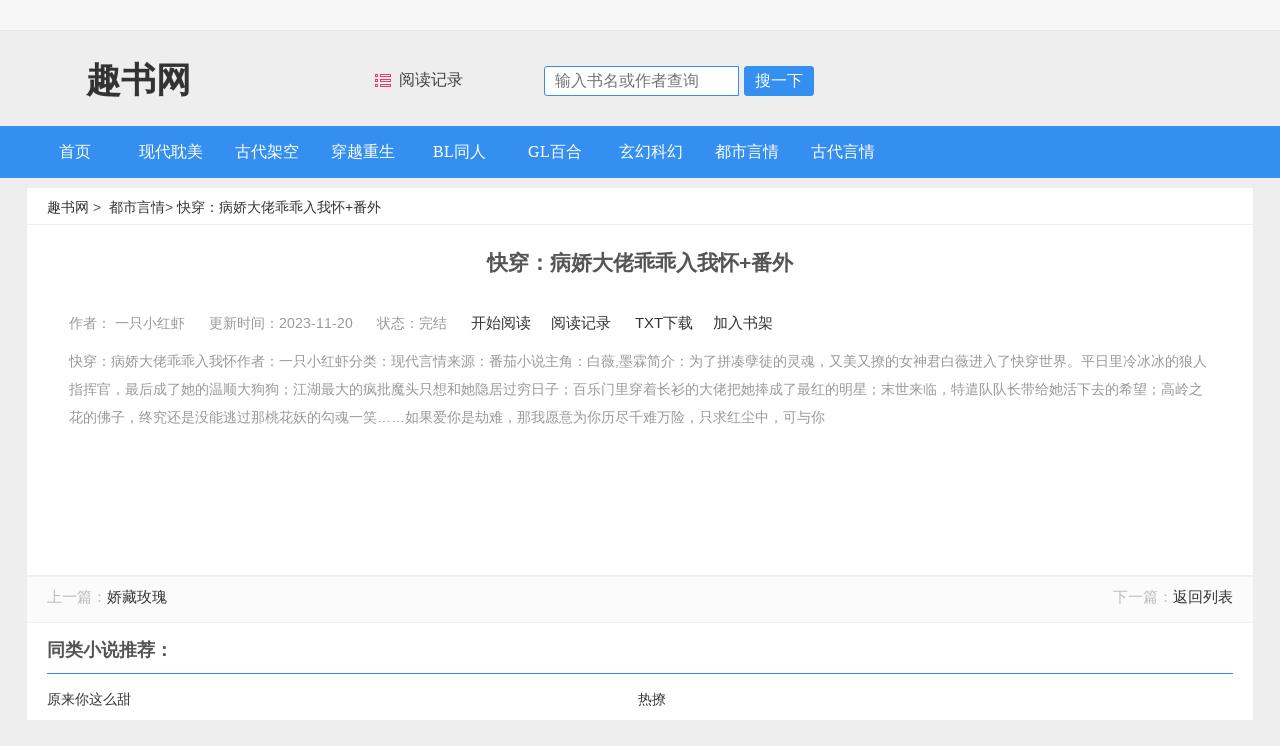

--- FILE ---
content_type: text/html
request_url: https://www.qutxt.org/yanqing/120775.html
body_size: 2822
content:
<!DOCTYPE html>
  <html>
    
    <head>
      <meta charset="UTF-8">
      <meta content="initial-scale=1, minimum-scale=1, maximum-scale=1, user-scalable=no, width=device-width" name="viewport">
      <link rel="canonical" href="">
      <link rel="prefetch" href="" />
      <meta name="applicable-device" content="pc,mobile">
      <meta http-equiv="Cache-Control" content="no-siteapp" />
      <meta http-equiv="Cache-Control" content="no-transform " />
      <title>快穿：病娇大佬乖乖入我怀+番外全本TXT下载_一只小红虾-趣书网</title>
      <meta name="keywords" content="快穿：病娇大佬乖乖入我怀+番外_一只小红虾" />
      <link rel="stylesheet" type="text/css" href='/skin/256/css/index.css' /></head>
    
    <body><div class="header"><div class="top"><div class="bar"><ul> <script src="/e/member/login/loginjs.php"></script> </ul></div></div><div class="header_auto"><div class="logo"><a href="https://www.qutxt.org">趣书网</a></div><div class="bookcase"><a class="writer" href="https://www.qutxt.org/bookcase.html">阅读记录</a></div><div class="search clearfix"><form action="/e/search/" method="post" name="searchform" ><input type="hidden" value="title,softwriter" name="show"><input type="hidden" value="1" name="tempid"><input type="hidden" value="download" name="tbname"><input class="text" type="text" name="keyboard"  value="" placeholder="输入书名或作者查询"><input class="botton" type="submit" value="搜一下"></form></div></div><div class="nav"><ul><li><a  href="https://www.qutxt.org">首页</a></li><li><a href="https://www.qutxt.org/xiandai/">现代耽美</a></li><li><a href="https://www.qutxt.org/jiakong/">古代架空</a></li><li><a href="https://www.qutxt.org/chuanyue/">穿越重生</a></li><li><a href="https://www.qutxt.org/bltongren/">BL同人</a></li><li><a href="https://www.qutxt.org/glbaihe/">GL百合</a></li><li><a href="https://www.qutxt.org/xuanhuan/">玄幻科幻</a></li><li><a href="https://www.qutxt.org/yanqing/">都市言情</a></li><li><a href="https://www.qutxt.org/gudaiyanqing/">古代言情</a></li></ul></div></div>
      <div class="main">
        <div class="main_content main_bg">
          <div class="position">
            <a href="/">趣书网</a>&nbsp;>&nbsp;
            <a href="https://www.qutxt.org/yanqing/">都市言情</a>>
            <span class="bookinfo">
              <a href="https://www.qutxt.org/yanqing/120775.html">快穿：病娇大佬乖乖入我怀+番外</a></span>
          </div>
          <div class="art_head">
            <h1 class="art_tit">快穿：病娇大佬乖乖入我怀+番外</h1>
		  <div class="infotype infotype_mulu">
<span class="bookinfo">作者：
一只小红虾</span>
 <time class="bookinfo">更新时间：2023-11-20</time>
<span class="bookinfo">状态：完结</span>
 <span class="read"><a class="blue" href="https://www.256zw.us/book/2023/120775_1.html" title="快穿：病娇大佬乖乖入我怀+番外">开始阅读</a><a class="blue" href="https://www.qutxt.org/bookcase.html">阅读记录</a>
 <a class="blue" rel="nofollow" target="_blank" href="/e/DownSys/GetDown/?classid=7&id=117511&pathid=0">TXT下载</a><a href="/e/member/fava/add/?classid=7&id=117511">加入书架</a></span>

 <p> 快穿：病娇大佬乖乖入我怀作者：一只小红虾分类：现代言情来源：番茄小说主角：白薇,墨霖简介：为了拼凑孽徒的灵魂，又美又撩的女神君白薇进入了快穿世界。平日里冷冰冰的狼人指挥官，最后成了她的温顺大狗狗；江湖最大的疯批魔头只想和她隐居过穷日子；百乐门里穿着长衫的大佬把她捧成了最红的明星；末世来临，特遣队队长带给她活下去的希望；高岭之花的佛子，终究还是没能逃过那桃花妖的勾魂一笑……如果爱你是劫难，那我愿意为你历尽千难万险，只求红尘中，可与你</p>
	</div>
 </div>
          <div class="book_list">
            <span class="book_pre">上一篇：<a href='/yanqing/120780.html'>娇藏玫瑰</a></span>
            <span class="book_next">下一篇：<a href='/yanqing/'>返回列表</a></span></div>
          <div class="list_article">
            <div class="h2_tit">
              <h2>同类小说推荐：</h2>
            </div>
            <ul><li><a href="/yanqing/67665.html" target="_blank">原来你这么甜</a></li>
<li><a href="/yanqing/113271.html" target="_blank">热撩</a></li>
<li><a href="/yanqing/54274.html" target="_blank">扬城一中</a></li>
<li><a href="/yanqing/33235.html" target="_blank">和前夫的星期六+番外</a></li>
<li><a href="/yanqing/3375.html" target="_blank">重生之执子之手</a></li>
<li><a href="/yanqing/101766.html" target="_blank">穷疯后我参加了生存直播赛</a></li>
<li><a href="/yanqing/95512.html" target="_blank">光辉神座</a></li>
<li><a href="/yanqing/37318.html" target="_blank">谈恋爱不如搞科研+番外</a></li>
<li><a href="/yanqing/54506.html" target="_blank">好喜欢你啊+番外</a></li>
<li><a href="/yanqing/71683.html" target="_blank">裹尸还</a></li>
</ul>
          </div>
          <div class="ztrand">专题推荐》</div></div>
      </div><div class="foot"><div class="copyright"><p>本站内容来源互联网，书籍版权所有，归原作者所有 !<a href="https://www.qutxt.org/tuijian/banquan.html" rel="nofollow">版权声明</a>Theme<a href="/">趣书网</a>© 2019</p></div></div>
      <script type='text/javascript' src='https://www.qutxt.org/skin/256/js/read.js'></script>
      <script type="text/javascript">var tongji = store.get(117511);
        if (tongji == undefined) {
          document.writeln("<script type='text/javascript' src='/e/public/ViewClick/?classid=7&id=117511&addclick=1'></sc" + "ript>");
        }
        function addbookcase(bid, bname, writer, bookurl) {
          document.domain = "qutxt.org";
          if (store.enabled) {
            store.set(bid, {
              name: bname,
              writer: writer,
              url: bookurl
            });
          }
        }
        var bookurl = window.location.href;
        var bid = 117511;
        var bname = '快穿：病娇大佬乖乖入我怀+番外';
        var writer = '一只小红虾';
        addbookcase(bid, bname, writer, bookurl);</script>
      <script type='text/javascript' src='/skin/256/js/m.js'></script>
    <script defer src="https://static.cloudflareinsights.com/beacon.min.js/vcd15cbe7772f49c399c6a5babf22c1241717689176015" integrity="sha512-ZpsOmlRQV6y907TI0dKBHq9Md29nnaEIPlkf84rnaERnq6zvWvPUqr2ft8M1aS28oN72PdrCzSjY4U6VaAw1EQ==" data-cf-beacon='{"version":"2024.11.0","token":"5a6406e1864e4306a1637c06c8307db2","r":1,"server_timing":{"name":{"cfCacheStatus":true,"cfEdge":true,"cfExtPri":true,"cfL4":true,"cfOrigin":true,"cfSpeedBrain":true},"location_startswith":null}}' crossorigin="anonymous"></script>
</body>
  
  </html>